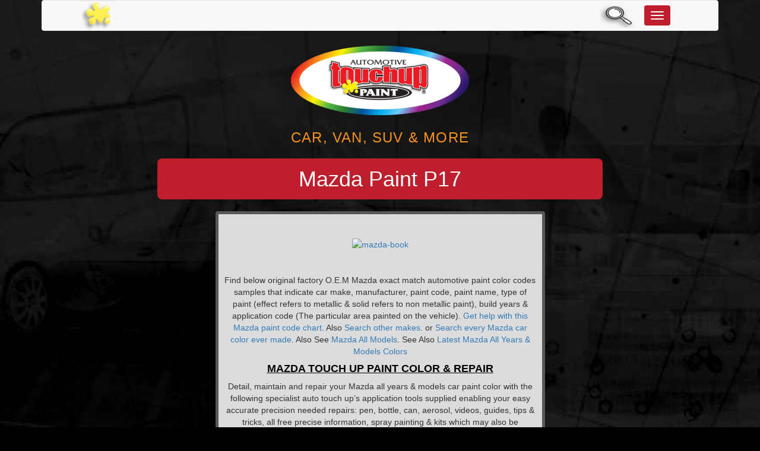

--- FILE ---
content_type: text/html; charset=UTF-8
request_url: https://www.cartouchuppaint.com.au/mazda-paint-p17/
body_size: 11830
content:
<!DOCTYPE html><html lang="en"><head><meta http-equiv="Content-Type" content="text/html; charset=utf-8"><link rel="alternate" hreflang="en-AU" href="https://www.cartouchuppaint.com.au/mazda-paint-p17/" /><meta name="viewport" content="width=device-width, initial-scale=1"><meta name="msvalidate.01" content="16A5D0461C1EE30C4E73EE673539EA39" /> <script>(function(html){html.className = html.className.replace(/\bno-js\b/,'js')})(document.documentElement);</script> <meta name='robots' content='index, follow, max-image-preview:large, max-snippet:-1, max-video-preview:-1' /><style>img:is([sizes="auto" i], [sizes^="auto," i]) { contain-intrinsic-size: 3000px 1500px }</style><!-- This site is optimized with the Yoast SEO Premium plugin v26.8 (Yoast SEO v26.8) - https://yoast.com/product/yoast-seo-premium-wordpress/ --><title>Mazda TouchUp Paint Original Factory Color Code Paint Repair Book P17</title><meta name="description" content="Mazda All Years &amp; Models D.I.Y Car Touch Up Paints, Colors, Codes, Guides, Products, Paint &amp; Repair Pens, Bottles, Aerosol Spray, Cans, Jars, Kits &amp; More" /><link rel="canonical" href="https://www.cartouchuppaint.com.au/mazda-paint-p17/" /><meta property="og:locale" content="en_US" /><meta property="og:type" content="article" /><meta property="og:title" content="Mazda Paint P17" /><meta property="og:description" content="Mazda All Years &amp; Models D.I.Y Car Touch Up Paints, Colors, Codes, Guides, Products, Paint &amp; Repair Pens, Bottles, Aerosol Spray, Cans, Jars, Kits &amp; More" /><meta property="og:url" content="https://www.cartouchuppaint.com.au/mazda-paint-p17/" /><meta property="og:site_name" content="Car Touch Up Paint Australia" /><meta property="article:publisher" content="https://www.facebook.com/AutomotiveTouchupPaint/" /><meta property="article:modified_time" content="2020-07-04T09:16:14+00:00" /><meta property="og:image" content="https://www.cartouchuppaint.com.au/wp-content/uploads/2016/11/mazda-book.jpg" /><meta name="twitter:card" content="summary_large_image" /><meta name="twitter:site" content="@autotouchup" /><meta name="twitter:label1" content="Est. reading time" /><meta name="twitter:data1" content="2 minutes" /> <script type="application/ld+json" class="yoast-schema-graph">{"@context":"https://schema.org","@graph":[{"@type":"WebPage","@id":"https://www.cartouchuppaint.com.au/mazda-paint-p17/","url":"https://www.cartouchuppaint.com.au/mazda-paint-p17/","name":"Mazda TouchUp Paint Original Factory Color Code Paint Repair Book P17","isPartOf":{"@id":"https://www.cartouchuppaint.com.au/#website"},"primaryImageOfPage":{"@id":"https://www.cartouchuppaint.com.au/mazda-paint-p17/#primaryimage"},"image":{"@id":"https://www.cartouchuppaint.com.au/mazda-paint-p17/#primaryimage"},"thumbnailUrl":"https://www.cartouchuppaint.com.au/wp-content/uploads/2016/11/mazda-book.jpg","datePublished":"2016-11-22T00:47:57+00:00","dateModified":"2020-07-04T09:16:14+00:00","description":"Mazda All Years & Models D.I.Y Car Touch Up Paints, Colors, Codes, Guides, Products, Paint & Repair Pens, Bottles, Aerosol Spray, Cans, Jars, Kits & More","breadcrumb":{"@id":"https://www.cartouchuppaint.com.au/mazda-paint-p17/#breadcrumb"},"inLanguage":"en-AU","potentialAction":[{"@type":"ReadAction","target":["https://www.cartouchuppaint.com.au/mazda-paint-p17/"]}]},{"@type":"ImageObject","inLanguage":"en-AU","@id":"https://www.cartouchuppaint.com.au/mazda-paint-p17/#primaryimage","url":"https://www.cartouchuppaint.com.au/wp-content/uploads/2016/11/mazda-book.jpg","contentUrl":"https://www.cartouchuppaint.com.au/wp-content/uploads/2016/11/mazda-book.jpg","width":284,"height":177},{"@type":"BreadcrumbList","@id":"https://www.cartouchuppaint.com.au/mazda-paint-p17/#breadcrumb","itemListElement":[{"@type":"ListItem","position":1,"name":"Home","item":"https://www.cartouchuppaint.com.au/"},{"@type":"ListItem","position":2,"name":"Mazda Paint P17"}]},{"@type":"WebSite","@id":"https://www.cartouchuppaint.com.au/#website","url":"https://www.cartouchuppaint.com.au/","name":"Car Touch Up Paint","description":"Car, Van, SUV &amp; More","publisher":{"@id":"https://www.cartouchuppaint.com.au/#organization"},"alternateName":"Automotive Touch Up Paint","potentialAction":[{"@type":"SearchAction","target":{"@type":"EntryPoint","urlTemplate":"https://www.cartouchuppaint.com.au/?s={search_term_string}"},"query-input":{"@type":"PropertyValueSpecification","valueRequired":true,"valueName":"search_term_string"}}],"inLanguage":"en-AU"},{"@type":"Organization","@id":"https://www.cartouchuppaint.com.au/#organization","name":"Car Touch Up Paint","alternateName":"Automotive Touch Up Paint Australia","url":"https://www.cartouchuppaint.com.au/","logo":{"@type":"ImageObject","inLanguage":"en-AU","@id":"https://www.cartouchuppaint.com.au/#/schema/logo/image/","url":"https://www.cartouchuppaint.com.au/wp-content/uploads/2018/05/clogo.jpg","contentUrl":"https://www.cartouchuppaint.com.au/wp-content/uploads/2018/05/clogo.jpg","width":1079,"height":420,"caption":"Car Touch Up Paint"},"image":{"@id":"https://www.cartouchuppaint.com.au/#/schema/logo/image/"},"sameAs":["https://www.facebook.com/AutomotiveTouchupPaint/","https://x.com/autotouchup","https://www.youtube.com/user/autotouchuppaint"],"description":"Our OEM factory car paints and performance touch-up paint kits enable anyone to achieve professional-quality auto paint repairs in just a few simple steps.","email":"sales@cartouchuppaint.com.au","telephone":"1300 13 54 67","legalName":"Car Touch Up Paint","foundingDate":"1990-03-19","numberOfEmployees":{"@type":"QuantitativeValue","minValue":"1","maxValue":"10"}}]}</script> <!-- / Yoast SEO Premium plugin. --><link rel='stylesheet' id='wp-block-library-css' href='https://www.cartouchuppaint.com.au/wp-includes/css/dist/block-library/style.min.css?ver=6.8.3' type='text/css' media='all' /><style id='classic-theme-styles-inline-css' type='text/css'>/*! This file is auto-generated */
.wp-block-button__link{color:#fff;background-color:#32373c;border-radius:9999px;box-shadow:none;text-decoration:none;padding:calc(.667em + 2px) calc(1.333em + 2px);font-size:1.125em}.wp-block-file__button{background:#32373c;color:#fff;text-decoration:none}</style><style id='global-styles-inline-css' type='text/css'>:root{--wp--preset--aspect-ratio--square: 1;--wp--preset--aspect-ratio--4-3: 4/3;--wp--preset--aspect-ratio--3-4: 3/4;--wp--preset--aspect-ratio--3-2: 3/2;--wp--preset--aspect-ratio--2-3: 2/3;--wp--preset--aspect-ratio--16-9: 16/9;--wp--preset--aspect-ratio--9-16: 9/16;--wp--preset--color--black: #000000;--wp--preset--color--cyan-bluish-gray: #abb8c3;--wp--preset--color--white: #ffffff;--wp--preset--color--pale-pink: #f78da7;--wp--preset--color--vivid-red: #cf2e2e;--wp--preset--color--luminous-vivid-orange: #ff6900;--wp--preset--color--luminous-vivid-amber: #fcb900;--wp--preset--color--light-green-cyan: #7bdcb5;--wp--preset--color--vivid-green-cyan: #00d084;--wp--preset--color--pale-cyan-blue: #8ed1fc;--wp--preset--color--vivid-cyan-blue: #0693e3;--wp--preset--color--vivid-purple: #9b51e0;--wp--preset--gradient--vivid-cyan-blue-to-vivid-purple: linear-gradient(135deg,rgba(6,147,227,1) 0%,rgb(155,81,224) 100%);--wp--preset--gradient--light-green-cyan-to-vivid-green-cyan: linear-gradient(135deg,rgb(122,220,180) 0%,rgb(0,208,130) 100%);--wp--preset--gradient--luminous-vivid-amber-to-luminous-vivid-orange: linear-gradient(135deg,rgba(252,185,0,1) 0%,rgba(255,105,0,1) 100%);--wp--preset--gradient--luminous-vivid-orange-to-vivid-red: linear-gradient(135deg,rgba(255,105,0,1) 0%,rgb(207,46,46) 100%);--wp--preset--gradient--very-light-gray-to-cyan-bluish-gray: linear-gradient(135deg,rgb(238,238,238) 0%,rgb(169,184,195) 100%);--wp--preset--gradient--cool-to-warm-spectrum: linear-gradient(135deg,rgb(74,234,220) 0%,rgb(151,120,209) 20%,rgb(207,42,186) 40%,rgb(238,44,130) 60%,rgb(251,105,98) 80%,rgb(254,248,76) 100%);--wp--preset--gradient--blush-light-purple: linear-gradient(135deg,rgb(255,206,236) 0%,rgb(152,150,240) 100%);--wp--preset--gradient--blush-bordeaux: linear-gradient(135deg,rgb(254,205,165) 0%,rgb(254,45,45) 50%,rgb(107,0,62) 100%);--wp--preset--gradient--luminous-dusk: linear-gradient(135deg,rgb(255,203,112) 0%,rgb(199,81,192) 50%,rgb(65,88,208) 100%);--wp--preset--gradient--pale-ocean: linear-gradient(135deg,rgb(255,245,203) 0%,rgb(182,227,212) 50%,rgb(51,167,181) 100%);--wp--preset--gradient--electric-grass: linear-gradient(135deg,rgb(202,248,128) 0%,rgb(113,206,126) 100%);--wp--preset--gradient--midnight: linear-gradient(135deg,rgb(2,3,129) 0%,rgb(40,116,252) 100%);--wp--preset--font-size--small: 13px;--wp--preset--font-size--medium: 20px;--wp--preset--font-size--large: 36px;--wp--preset--font-size--x-large: 42px;--wp--preset--spacing--20: 0.44rem;--wp--preset--spacing--30: 0.67rem;--wp--preset--spacing--40: 1rem;--wp--preset--spacing--50: 1.5rem;--wp--preset--spacing--60: 2.25rem;--wp--preset--spacing--70: 3.38rem;--wp--preset--spacing--80: 5.06rem;--wp--preset--shadow--natural: 6px 6px 9px rgba(0, 0, 0, 0.2);--wp--preset--shadow--deep: 12px 12px 50px rgba(0, 0, 0, 0.4);--wp--preset--shadow--sharp: 6px 6px 0px rgba(0, 0, 0, 0.2);--wp--preset--shadow--outlined: 6px 6px 0px -3px rgba(255, 255, 255, 1), 6px 6px rgba(0, 0, 0, 1);--wp--preset--shadow--crisp: 6px 6px 0px rgba(0, 0, 0, 1);}:where(.is-layout-flex){gap: 0.5em;}:where(.is-layout-grid){gap: 0.5em;}body .is-layout-flex{display: flex;}.is-layout-flex{flex-wrap: wrap;align-items: center;}.is-layout-flex > :is(*, div){margin: 0;}body .is-layout-grid{display: grid;}.is-layout-grid > :is(*, div){margin: 0;}:where(.wp-block-columns.is-layout-flex){gap: 2em;}:where(.wp-block-columns.is-layout-grid){gap: 2em;}:where(.wp-block-post-template.is-layout-flex){gap: 1.25em;}:where(.wp-block-post-template.is-layout-grid){gap: 1.25em;}.has-black-color{color: var(--wp--preset--color--black) !important;}.has-cyan-bluish-gray-color{color: var(--wp--preset--color--cyan-bluish-gray) !important;}.has-white-color{color: var(--wp--preset--color--white) !important;}.has-pale-pink-color{color: var(--wp--preset--color--pale-pink) !important;}.has-vivid-red-color{color: var(--wp--preset--color--vivid-red) !important;}.has-luminous-vivid-orange-color{color: var(--wp--preset--color--luminous-vivid-orange) !important;}.has-luminous-vivid-amber-color{color: var(--wp--preset--color--luminous-vivid-amber) !important;}.has-light-green-cyan-color{color: var(--wp--preset--color--light-green-cyan) !important;}.has-vivid-green-cyan-color{color: var(--wp--preset--color--vivid-green-cyan) !important;}.has-pale-cyan-blue-color{color: var(--wp--preset--color--pale-cyan-blue) !important;}.has-vivid-cyan-blue-color{color: var(--wp--preset--color--vivid-cyan-blue) !important;}.has-vivid-purple-color{color: var(--wp--preset--color--vivid-purple) !important;}.has-black-background-color{background-color: var(--wp--preset--color--black) !important;}.has-cyan-bluish-gray-background-color{background-color: var(--wp--preset--color--cyan-bluish-gray) !important;}.has-white-background-color{background-color: var(--wp--preset--color--white) !important;}.has-pale-pink-background-color{background-color: var(--wp--preset--color--pale-pink) !important;}.has-vivid-red-background-color{background-color: var(--wp--preset--color--vivid-red) !important;}.has-luminous-vivid-orange-background-color{background-color: var(--wp--preset--color--luminous-vivid-orange) !important;}.has-luminous-vivid-amber-background-color{background-color: var(--wp--preset--color--luminous-vivid-amber) !important;}.has-light-green-cyan-background-color{background-color: var(--wp--preset--color--light-green-cyan) !important;}.has-vivid-green-cyan-background-color{background-color: var(--wp--preset--color--vivid-green-cyan) !important;}.has-pale-cyan-blue-background-color{background-color: var(--wp--preset--color--pale-cyan-blue) !important;}.has-vivid-cyan-blue-background-color{background-color: var(--wp--preset--color--vivid-cyan-blue) !important;}.has-vivid-purple-background-color{background-color: var(--wp--preset--color--vivid-purple) !important;}.has-black-border-color{border-color: var(--wp--preset--color--black) !important;}.has-cyan-bluish-gray-border-color{border-color: var(--wp--preset--color--cyan-bluish-gray) !important;}.has-white-border-color{border-color: var(--wp--preset--color--white) !important;}.has-pale-pink-border-color{border-color: var(--wp--preset--color--pale-pink) !important;}.has-vivid-red-border-color{border-color: var(--wp--preset--color--vivid-red) !important;}.has-luminous-vivid-orange-border-color{border-color: var(--wp--preset--color--luminous-vivid-orange) !important;}.has-luminous-vivid-amber-border-color{border-color: var(--wp--preset--color--luminous-vivid-amber) !important;}.has-light-green-cyan-border-color{border-color: var(--wp--preset--color--light-green-cyan) !important;}.has-vivid-green-cyan-border-color{border-color: var(--wp--preset--color--vivid-green-cyan) !important;}.has-pale-cyan-blue-border-color{border-color: var(--wp--preset--color--pale-cyan-blue) !important;}.has-vivid-cyan-blue-border-color{border-color: var(--wp--preset--color--vivid-cyan-blue) !important;}.has-vivid-purple-border-color{border-color: var(--wp--preset--color--vivid-purple) !important;}.has-vivid-cyan-blue-to-vivid-purple-gradient-background{background: var(--wp--preset--gradient--vivid-cyan-blue-to-vivid-purple) !important;}.has-light-green-cyan-to-vivid-green-cyan-gradient-background{background: var(--wp--preset--gradient--light-green-cyan-to-vivid-green-cyan) !important;}.has-luminous-vivid-amber-to-luminous-vivid-orange-gradient-background{background: var(--wp--preset--gradient--luminous-vivid-amber-to-luminous-vivid-orange) !important;}.has-luminous-vivid-orange-to-vivid-red-gradient-background{background: var(--wp--preset--gradient--luminous-vivid-orange-to-vivid-red) !important;}.has-very-light-gray-to-cyan-bluish-gray-gradient-background{background: var(--wp--preset--gradient--very-light-gray-to-cyan-bluish-gray) !important;}.has-cool-to-warm-spectrum-gradient-background{background: var(--wp--preset--gradient--cool-to-warm-spectrum) !important;}.has-blush-light-purple-gradient-background{background: var(--wp--preset--gradient--blush-light-purple) !important;}.has-blush-bordeaux-gradient-background{background: var(--wp--preset--gradient--blush-bordeaux) !important;}.has-luminous-dusk-gradient-background{background: var(--wp--preset--gradient--luminous-dusk) !important;}.has-pale-ocean-gradient-background{background: var(--wp--preset--gradient--pale-ocean) !important;}.has-electric-grass-gradient-background{background: var(--wp--preset--gradient--electric-grass) !important;}.has-midnight-gradient-background{background: var(--wp--preset--gradient--midnight) !important;}.has-small-font-size{font-size: var(--wp--preset--font-size--small) !important;}.has-medium-font-size{font-size: var(--wp--preset--font-size--medium) !important;}.has-large-font-size{font-size: var(--wp--preset--font-size--large) !important;}.has-x-large-font-size{font-size: var(--wp--preset--font-size--x-large) !important;}
:where(.wp-block-post-template.is-layout-flex){gap: 1.25em;}:where(.wp-block-post-template.is-layout-grid){gap: 1.25em;}
:where(.wp-block-columns.is-layout-flex){gap: 2em;}:where(.wp-block-columns.is-layout-grid){gap: 2em;}
:root :where(.wp-block-pullquote){font-size: 1.5em;line-height: 1.6;}</style><link rel='stylesheet' id='wpda_wpdp_public-css' href='https://www.cartouchuppaint.com.au/wp-content/plugins/wp-data-access/public/../assets/css/wpda_public.css?ver=5.5.65' type='text/css' media='all' /><link rel='stylesheet' id='footer-cartouchuppaint-css' href='https://www.cartouchuppaint.com.au/css/st.css?id=22' type='text/css' media='all' /> <script type="text/javascript" src="https://www.cartouchuppaint.com.au/wp-includes/js/jquery/jquery.min.js?ver=3.7.1" id="jquery-core-js"></script> <script type="text/javascript" src="https://www.cartouchuppaint.com.au/wp-includes/js/jquery/jquery-migrate.min.js?ver=3.4.1" id="jquery-migrate-js"></script> <script type="text/javascript" src="https://www.cartouchuppaint.com.au/wp-includes/js/underscore.min.js?ver=1.13.7" id="underscore-js"></script> <script type="text/javascript" src="https://www.cartouchuppaint.com.au/wp-includes/js/backbone.min.js?ver=1.6.0" id="backbone-js"></script> <script type="text/javascript" id="wp-api-request-js-extra">/* <![CDATA[ */
var wpApiSettings = {"root":"https:\/\/www.cartouchuppaint.com.au\/wp-json\/","nonce":"4848abf802","versionString":"wp\/v2\/"};
/* ]]> */</script> <script type="text/javascript" src="https://www.cartouchuppaint.com.au/wp-includes/js/api-request.min.js?ver=6.8.3" id="wp-api-request-js"></script> <script type="text/javascript" src="https://www.cartouchuppaint.com.au/wp-includes/js/wp-api.min.js?ver=6.8.3" id="wp-api-js"></script> <script type="text/javascript" id="wpda_rest_api-js-extra">/* <![CDATA[ */
var wpdaApiSettings = {"path":"wpda"};
/* ]]> */</script> <script type="text/javascript" src="https://www.cartouchuppaint.com.au/wp-content/plugins/wp-data-access/public/../assets/js/wpda_rest_api.js?ver=5.5.65" id="wpda_rest_api-js"></script> <meta name="facebook-domain-verification" content="bbfuhuo0pchfcip3wkzguurcydinnz" /> <!-- Google Tag Manager --> <script>(function(w,d,s,l,i){w[l]=w[l]||[];w[l].push({'gtm.start':
new Date().getTime(),event:'gtm.js'});var f=d.getElementsByTagName(s)[0],
j=d.createElement(s),dl=l!='dataLayer'?'&l='+l:'';j.async=true;j.src=
'https://www.googletagmanager.com/gtm.js?id='+i+dl;f.parentNode.insertBefore(j,f);
})(window,document,'script','dataLayer','GTM-T963XM6C');</script> <!-- End Google Tag Manager --> <!-- Código JSON-LD para BreadcrumbList --> <script type="application/ld+json" id="breadcrumb">{
        "@context": "https://schema.org/",
        "@type": "BreadcrumbList",
        "itemListElement": []
      }</script> <script>function updateBreadcrumb() {
     
      var pageUrl = window.location.href;


      var urlParts = pageUrl.split('/');


      var breadcrumbData = {
        "@context": "https://schema.org/",
        "@type": "BreadcrumbList",
        "itemListElement": [{
          "@type": "ListItem",
          "position": 1,
          "name": "Homepage",
          "item": urlParts[0] + '//' + urlParts[2] + '/'
        }]
      };

     
      for (var i = 3; i < urlParts.length; i++) {
        var category = decodeURIComponent(urlParts[i]);
        if (category) {
          breadcrumbData.itemListElement.push({
            "@type": "ListItem",
            "position": i - 1,
            "name": category,
            "item": urlParts.slice(0, i + 1).join('/')
          });
        }
      }

    
      var breadcrumbScript = document.getElementById('breadcrumb');
      breadcrumbScript.textContent = JSON.stringify(breadcrumbData, null, 2);
  }

 
  updateBreadcrumb();

  
  window.addEventListener('popstate', updateBreadcrumb);</script> <script>var currentURL = window.location.href;
        var canonicalURL;
        
        if (currentURL.includes('?make')) {
            var urlParts = currentURL.split('?');
            canonicalURL = urlParts[0];
        } else {
            canonicalURL = currentURL;
        }

        // Cria o elemento link para o canonical
        var linkElement = document.createElement('link');
        linkElement.rel = 'canonical';
        linkElement.hreflang = 'en-AU';
        linkElement.href = canonicalURL;

        // Adiciona o elemento link ao cabeçalho da página
        document.head.appendChild(linkElement);</script> <meta name="twitter:card" content="summary" /><meta name="twitter:site" content="@https://twitter.com/autotouchup" /><meta name="twitter:domain" content="Car Touch Up Paint Australia" /><meta name="twitter:description" content="Mazda All Years &amp; Models D.I.Y Car Touch Up Paints, Colors, Codes, Guides, Products, Paint &amp; Repair Pens, Bottles, Aerosol Spray, Cans, Jars, Kits &amp; More" /><meta name="twitter:title" content="Mazda TouchUp Paint Original Factory Color Code Paint Repair Book P17" /><meta property="fb:admins" content="https://www.facebook.com/AutomotiveTouchupPaint/" /><meta property="og:site_name" content="Car Touch Up Paint Australia" /><meta property="og:description" content="Mazda All Years &amp; Models D.I.Y Car Touch Up Paints, Colors, Codes, Guides, Products, Paint &amp; Repair Pens, Bottles, Aerosol Spray, Cans, Jars, Kits &amp; More" /><meta property="og:url" content="https://www.cartouchuppaint.com.au/mazda-paint-p17/" /><meta property="og:type" content="article" /><meta property="og:title" content="Mazda TouchUp Paint Original Factory Color Code Paint Repair Book P17" /><meta name="description" content="Mazda All Years &amp; Models D.I.Y Car Touch Up Paints, Colors, Codes, Guides, Products, Paint &amp; Repair Pens, Bottles, Aerosol Spray, Cans, Jars, Kits &amp; More" /><meta name="title" content="Mazda TouchUp Paint Original Factory Color Code Paint Repair Book P17" /><style type="text/css" id="wp-custom-css">.mainpagesearch-form {
    margin-top: 10px;
    margin-bottom: 25px;
}
.row.matchcolorguarantee .col-md-10.omatchcolor {
    color: #fff;
}
.mainpagesearch-form {
    margin-top: -10px;
 
}</style><!--Automotive Paint Australia --><link rel="shortcut icon" href="/images/favicon.ico"/> <script type="application/ld+json">{
  "@context": "http://schema.org",
  "@type": "WebSite",
  "url": "https://www.cartouchuppaint.com.au/",
  "potentialAction": {
    "@type": "SearchAction",
    "target": "https://www.cartouchuppaint.com.au/search/{search_term_string}",
    "query-input": "required name=search_term_string"
  }
}</script> </head><!--/head--><body class="wpbody body58300"><header id="header"><!--header--><div class="header-middle"><!--header-middle--><div class="container"><nav class="banner-m navbar navbar-default navbar-custom" ><div class="navbar-header page-scroll"> <button alt="Nav Bar- Automotive Paints & Repairs" title="Nav Bar- Automotive Paints & Repairs" type="button" class="navbar-toggle" data-toggle="collapse" data-target=".navbar-ex1-collapse"> <span class="sr-only">Toggle navigation</span> <span class="icon-bar"></span> <span class="icon-bar"></span> <span class="icon-bar"></span> </button> <a class="navbar-brand search-top" href="https://www.cartouchuppaint.com.au/search"><img src="https://www.cartouchuppaint.com.au/wp-content/uploads/2018/05/search_icon.png?id=3" alt="Advanced Search -Easily Find Everything In Store" title="Advanced Search -Easily Find Everything In Store" class="img-responsive" style="width:85%"> </a> <a class="navbar-brand page-scroll" href="https://www.cartouchuppaint.com.au/"><img src="https://www.cartouchuppaint.com.au/wp-content/uploads/2018/10/DIY-logo.png" alt="Home Car Touch Up Paint Australia" title="Home Car Touch Up Paint Australia" class="img-responsive header-image"> </a> <span style="
 float: left;
 padding-top: 14px;
 font-weight: bold;
"> </span></div><div class="collapse navbar-collapse navbar-ex1-collapse"><ul class="nav navbar-nav navbar-right"><li> <a class="page-scroll" href="https://www.cartouchuppaint.com.au/">Home</a></li><li> <a class="page-scroll" href="https://www.cartouchuppaint.com.au/Blog/">Blog</a></li><li> <a class="page-scroll" href="https://www.cartouchuppaint.com.au/cart">Cart</a></li><li> <a class="page-scroll" href="https://www.cartouchuppaint.com.au/need-help/">Help</a></li><li> <a class="page-scroll" href="https://www.cartouchuppaint.com.au/contact-us/">Contact</a></li><li> <a class="page-scroll" href="https://www.cartouchuppaint.com.au/terms-and-conditions/">Shipping</a></li><li> <a class="page-scroll" href="https://www.cartouchuppaint.com.au/paint-code-locations-make/">Locations</a></li><li> <a class="page-scroll" href="https://www.cartouchuppaint.com.au//buy/product/Products-Catalogue/?categoryid=31&paintcodeid=">Catalogue</a></li><li> <a class="page-scroll" href="https://www.cartouchuppaint.com.au/paint-types/">Paint Types</a></li><li> <a class="page-scroll" href="https://www.cartouchuppaint.com.au//paint-codes/">Paint Codes</a></li><li> <a class="page-scroll" href="https://www.cartouchuppaint.com.au/guides/">Repair Guides</a></li><li> <a class="page-scroll" href="https://www.cartouchuppaint.com.au/paint-color-charts/">Paint Color Charts</a></li><li> <a class="page-scroll" href="https://www.cartouchuppaint.com.au//touch-up-colours/">Touch Up Colours</a></li><li> <a class="page-scroll" href="https://www.cartouchuppaint.com.au/code-from-dealerships/">Dealerships</a></li><li> <a class="page-scroll" href="https://www.cartouchuppaint.com.au//main-menu/">Main Menu</a></li><li> <a class="page-scroll" href="https://www.cartouchuppaint.com.au/motorcycle/">Motorcycle</a></li><li> <a class="page-scroll" href="https://www.cartouchuppaint.com.au/buy/product/standard/?kit=1">Auto Pilot</a></li><li> <a class="page-scroll" href="https://www.cartouchuppaint.com.au//forgotpassword.php">Reset</a></li><li> <a class="page-scroll"  href="https://www.cartouchuppaint.com.au/login">Login</a></li></ul></div></nav></div></div><!--/header-middle--><div class="header-bottom"><!--header-bottom--><div class="container"><div class="row"><div class="col-sm-12"><div class="logo"> <a href="https://www.cartouchuppaint.com.au/" class="logo"><img src="/images/logo.png" alt="O.E.M Industrial Automotive Paint & Performance Repair Systems" title="O.E.M Industrial Automotive Paint & Performance Repair Systems" class="img-responsive" /></a></div></div></div></div></div><!--/header-bottom--></header><!--/header--> <!-- header section ends --><section id="maintitle_section"><div class="container"><div class="row"><div class="col-sm-3"></div><div class="col-sm-6"><div class="mainpagesearch-heading"><h2 class="yellow diy">Car, Van, SUV &amp; More</h2></div></div></div></div></section><div class="container"><div class="row"><div class="col-sm-8" style="float: none;margin: auto;"><div class="articles-section-default"><div class="redStrip"><h1 class="entry-title">Mazda Paint P17</h1></div></div></div></div></div><section id="form-mainpagesearch"><!--form--><div class="container"><div class="row"><div class="col-sm-3"></div><div class="col-sm-6"><div class="mainpagesearch-form"><!--sign up form--><div class="clearfix"></div><div class="panel panel-default articles-section"><div class="tabContent"><h2><span style="text-decoration: underline;"><strong>Mazda All Years &amp; Models Touch Up Paints, Colors, Codes, Guides, Products, Paint &amp; Repair</strong></span></h2><p>&nbsp;</p><p><a title="Mazda Current All Models - D.I.Y Cars Touch Up Paints, Codes, Colours, Repairs, Guides, Products &amp; Directions" href="https://www.cartouchuppaint.com.au/mazda-touch-up-paint/"><img fetchpriority="high" decoding="async" class="alignnone wp-image-58096 size-full" title="Mazda Current All Models - D.I.Y Cars Touch Up Paints, Codes, Colours, Repairs, Guides, Products &amp; Directions" src="https://www.cartouchuppaint.com.au/wp-content/uploads/2016/11/mazda-book.jpg" alt="mazda-book" width="284" height="177" /></a></p><p>&nbsp;</p><p>Find below original factory O.E.M Mazda exact match automotive paint color codes samples that indicate car make, manufacturer, paint code, paint name, type of paint (effect refers to metallic &amp; solid refers to non metallic paint), build years &amp; application code (The particular area painted on the vehicle). <a title="Get Help Finding Your All Years &amp; Models Mazda Paint Color Code" href="https://www.cartouchuppaint.com.au/color-chart-help/">Get help with this Mazda paint code chart</a>. Also <a title="See other make color touch up paint charts here" href="https://www.cartouchuppaint.com.au/paint-color-charts/">Search other makes</a>. or <a title="Mazda All Years &amp; Models - D.I.Y Car Touch Up Paint &amp; Repair, Codes, Colors, Guides, Products &amp; Directions" href="https://www.cartouchuppaint.com.au/Mazda-paint-book/">Search every Mazda car color ever made</a>. Also See <a title="Mazda All Years &amp; Models - D.I.Y Car Touch Up Paint &amp; Repair, Codes, Colors, Guides, Products &amp; Directions" href="https://www.cartouchuppaint.com.au/mazda-all-models/">Mazda All Models</a>. See Also <a title="Mazda All Years &amp; Models - D.I.Y Car Touch Up Paint &amp; Repair, Codes, Colors, Guides, Products &amp; Directions" href="https://www.cartouchuppaint.com.au/mazda-touch-up-paint/">Latest Mazda All Years &amp; Models Colors</a></p><h4><span style="text-decoration: underline; color: #000000;"><strong>MAZDA TOUCH UP PAINT COLOR &amp; REPAIR</strong></span></h4><p>Detail, maintain and repair your Mazda all years &amp; models car paint color with the following specialist auto touch up&#8217;s application tools supplied enabling your easy accurate precision needed repairs: pen, bottle, can, aerosol, videos, guides, tips &amp; tricks, all free precise information, spray painting &amp; kits which may also be purchased in the application of the following types of body repairs and maintenance: paint scratching, stone chips, dents, scrapes, rust treatment &amp; removal, car cleaning &amp; detailing.</p><p>&nbsp;</p><h4><span style="text-decoration: underline;"><strong>CHOOSE FROM THE LIST BELOW TO FIND YOUR MAZDA ALL YEARS &amp; MODELS COLOR CODE</strong></span></h4><p>&nbsp;</p><p><strong>MAZDA PAINT</strong><br /> 26D<br /> TRUE BLUE<br /> Effect<br /> 2002<br /> 2005<br /> Exterior</p><p>&nbsp;</p><p><strong>MAZDA PAINT</strong><br /> 26S<br /> BLAZING YELLOW<br /> Effect<br /> 2001<br /> 2012<br /> Exterior</p><p>&nbsp;</p><p><strong>MAZDA PAINT</strong><br /> 25G<br /> TITANIUM GREY<br /> Effect<br /> 2001<br /> 2013<br /> Exterior</p><p>&nbsp;</p><p><strong>MAZDA PAINT</strong><br /> 25B<br /> BLUE PACIFIC<br /> Effect<br /> 2001<br /> 2008<br /> Exterior</p><p>&nbsp;</p><p><strong>MAZDA PAINT</strong><br /> 25C<br /> CANARY YELLOW<br /> Effect<br /> 2001<br /> 2006<br /> Exterior</p><p>&nbsp;</p><p><strong>MAZDA PAINT</strong><br /> 25E<br /> STRATO BLUE<br /> Effect<br /> 2001<br /> 2008<br /> Exterior</p><p>&nbsp;</p><p><strong>MAZDA PAINT</strong><br /> 25H<br /> SILVER CONTRAIL<br /> Effect<br /> 2001<br /> 2014<br /> Exterior</p><p>&nbsp;</p><p><strong>MAZDA PAINT</strong><br /> A4D<br /> ARCTIC WHITE CLE<br /> Solid<br /> 2001<br /> 2017<br /> Exterior</p><p>&nbsp;</p><p><strong>MAZDA PAINT</strong><br /> 24M<br /> SPRUCE GREEN<br /> Effect<br /> 2001<br /> 2006<br /> Exterior</p><p>&nbsp;</p><p><strong>MAZDA PAINT</strong><br /> 25F<br /> GARNET RED<br /> Effect<br /> 2002<br /> 2004<br /> Exterior</p><p>&nbsp;</p><p><strong>MAZDA PAINT</strong><br /> 26V<br /> MISTY BLUE<br /> Effect<br /> 2002<br /> 2005<br /> Exterior</p><p>&nbsp;</p><p><strong>MAZDA PAINT</strong><br /> A4B<br /> HONEY YELLOW<br /> Solid<br /> 2002<br /> 2007<br /> Exterior</p><p>&nbsp;</p><p><strong>MAZDA PAINT</strong><br /> 25R<br /> SPLASH GREEN<br /> Effect<br /> 2002<br /> 2004<br /> Exterior</p><p>&nbsp;</p><p><strong>MAZDA PAINT</strong><br /> 25T<br /> SPICY ORANGE<br /> Effect<br /> 2002<br /> 2005<br /> Exterior</p><p>&nbsp;</p><p><strong>MAZDA PAINT</strong><br /> DD<br /> BAIKAL BLUE<br /> Solid<br /> 1982<br /> 1984<br /> Exterior</p><p>&nbsp;</p><p><strong>MAZDA PAINT</strong><br /> DA<br /> LEMAN BLUE<br /> Solid<br /> 1981<br /> 1984<br /> Exterior</p><p>&nbsp;</p><p><strong>MAZDA PAINT</strong><br /> D4<br /> RHINE BLUE<br /> Solid<br /> 1982<br /> 1985<br /> Exterior</p><p>&nbsp;</p><p><strong>MAZDA PAINT</strong><br /> NM<br /> COPPER BROWN<br /> Solid<br /> 1982<br /> 1984<br /> Exterior</p><p>&nbsp;</p><p><strong>MAZDA PAINT</strong><br /> P3<br /> CITY PURPLE<br /> Effect<br /> 1982<br /> 1986<br /> Exterior</p><p>&nbsp;</p><p><strong>MAZDA PAINT</strong><br /> V3<br /> TENDER BLUE<br /> Effect<br /> 1982<br /> 1991<br /> Exterior</p><p>&nbsp;</p><p><strong>MAZDA PAINT</strong><br /> W1<br /> OPAL GREEN<br /> Effect<br /> 1982<br /> 1987<br /> Exterior</p><p>&nbsp;</p><p><strong>MAZDA PAINT</strong><br /> DS<br /> MAJOLICA BLUE<br /> Solid<br /> 1988<br /> 2001<br /> Exterior</p><p>&nbsp;</p><p><strong>MAZDA PAINT</strong><br /> 2F<br /> LANCASTER SILVER<br /> Effect<br /> 1988<br /> 1992<br /> Exterior</p><p>&nbsp;</p><p><strong>MAZDA PAINT</strong><br /> 3F<br /> FINE SILVER<br /> Effect<br /> 1987<br /> 1991<br /> Exterior</p><p>&nbsp;</p><p><strong>MAZDA PAINT</strong><br /> 1E<br /> BAYSIDE BLUE<br /> Effect<br /> 1987<br /> 1997<br /> Exterior</p><p>&nbsp;</p><p><strong>MAZDA PAINT</strong><br /> 1H<br /> SHADOW<br /> Effect<br /> 1988<br /> 1998<br /> Exterior</p><p>&nbsp;</p><p><strong>MAZDA PAINT</strong><br /> 2E<br /> EMERALD SILVER<br /> Effect<br /> 1987<br /> 1994<br /> Exterior</p><p>&nbsp;</p><p><strong>MAZDA PAINT</strong><br /> 2H<br /> CLARET<br /> Effect<br /> 1988<br /> 1992<br /> Exterior</p><p>&nbsp;</p><p><strong>MAZDA PAINT</strong><br /> UC<br /> CRYSTAL WHITE<br /> Solid<br /> 1988<br /> 2000<br /> Exterior</p><p>&nbsp;</p><p><strong>MAZDA PAINT</strong><br /> 6S<br /> EXCEED GREEN<br /> Effect<br /> 1990<br /> 1993<br /> Exterior</p><p>&nbsp;</p><p><strong><span style="color: #000000;"><em>CANT SEE YOUR MAZDA VEHICLE COLOR?</em></span><span style="color: #000000;"><em> NO PROBLEM WE CARRY EVERY PAINT CODE &amp; COLOR FOR EVERY MAZDA ALL YEARS &amp; MODELS CAR EVER MADE. </em></span></strong><span style="color: #000000;"><em><a title="Having trouble finding car paint codes, models and makes? Simply send us a vehicle enquiry request" href="https://www.cartouchuppaint.com.au/contact-us/">CONTACT US</a></em></span><strong><span style="color: #000000;"><em> OR YOUR </em></span></strong><span style="color: #000000;"><em><a title="Quote the V.I.N number on your registration papers to the parts division &amp; get the color name &amp; code" href="https://www.cartouchuppaint.com.au/code-from-dealerships" target="_blank" rel="noopener noreferrer">CAR DEALERSHIP</a></em></span><strong><span style="color: #000000;"><em> TO GET YOUR COLOR CODE OR SEE YOUR </em></span></strong><span style="color: #000000;"><a title="Please see Mazda paint code locations to easily help for paint code identification label" href="https://www.cartouchuppaint.com.au/paint-code-locations-make"><em>MAZDA PAIN</em>T CODE LOCATIONS</a></span></p><p>&nbsp;</p></div></div></div></div></div><div class="col-sm-3"></div></div></div> <!-- container --></section><!--/form--> <!-- footer starts --><div class="container"><div class="row  cartouchuppaint_home"><div class="col-md-12"><h2 class="yellow">OUR PROMISE</h2></div></div><div class="row matchcolorguarantee"><div class="col-md-2"><img title="Color Match Guarantee" src="https://www.cartouchuppaint.com.au/wp-content/uploads/2018/09/color-match.png" alt="Color Match Guarantee"/></div><div class="col-md-10 omatchcolor"><h3><span style="color: #ff9900;">Quality and Precision:</span></h3> <span style="color: #ffffff;"><strong>Automotive Touchup Paint</strong> stands as the premier source for authentic, precisely matched auto repair paint codes, waterborne colours, and products, sourced from a renowned global paint company—the Axalta Group of Companies. This distinguished company is responsible for manufacturing the signature car paints used by acclaimed brands such as Mercedes-Benz,</span> <span style="color: #ffffff;">Mini, BMW, Peugeot, Toyota, GM Holden, ISUZU, LDV, HAVAL, and other beloved classic brands.</span> <span style="color: #ffffff;">Our commitment to excellence extends to the global stage, as the <a style="color: #ffffff;" title="The Art of Science" href="https://www.axalta.com/corporate/en_US.html"><span style="color: #00ffff;">Axalta</span></a> Group is recognised worldwide for its exceptional quality and expertise in automotive paint manufacturing. The collaboration ensures that our customers receive top-tier, factory-matched colors that align seamlessly with the original finishes of their vehicles.</span> <span style="color: #ffffff;">At the heart of our offerings is the assurance of a custom colour-matching guarantee. This guarantee underscores our dedication to providing automotive enthusiasts and professionals alike with a reliable solution for achieving flawless color restoration. Trust in the precision of Automotive Touchup Paint and the legacy of the Axalta Group, as we continue to set the standard for quality and authenticity in the world of automotive paint. Explore more about our colour-match promise and elevate your car repair experience to unparalleled heights. Read more here for the <span style="color: #00ffff;"><a style="color: #00ffff;" title="Color Match Paint Guarantee" href="https://www.cartouchuppaint.com.au/touch-up-paint/color-match-guarantee/">Guarantee</a></span>.</span></div></div><div class="row"><div class="col-sm-3"></div><div class="col-sm-6"><div class="main_mainmenubody"><div class="main_mainmenu"><a href="https://www.cartouchuppaint.com.au/shop-by-category/">Shop By Category</a></div></div></div><div class="col-sm-3"></div></div></div><!-- container --><footer id="footer"><!--Footer--><div class="footer-widget"><div class="container"><div class="row"><div class="col-sm-3"></div><div class="col-sm-6"><div class="social-icons" style="text-align:center"><ul class="nav navbar-nav"><li><a href="https://www.facebook.com/AutomotiveTouchupPaint/" target="_blank" alt="Facebook Car Touchup Paint" title="Facebook Car Touchup Paint"><i class="fa fa-facebook"></i></a></li><li><a href="https://www.youtube.com/user/autotouchuppaint" alt="Youtube Car Touchup Paint" title="Youtube Car Touchup Paint" target="_blank"><i class="fa fa-youtube"></i></a></li></ul></div></div><div class="col-sm-3"></div></div></div></div><style>.footer-nav .yellow{border-bottom: 1px solid;}.showsitemap{position: absolute;top: -43px;cursor: pointer;font-size: 18px;color: #FFF !important;background: #F7931D!important;text-align: center;border-radius: 5px 5px 0 0;} .footer-nav .hidestm{position: relative;} .footer-nav{background-color: #000;} .footer-nav .hidestm .col-sm-4{display: none;margin-top: 10px;}
		@media only screen and (max-width: 768px) { .footer-nav{margin-top:35px;}
		.showsitemap{width:100%;}
		}</style><div class="footer-nav"><div class="container"><div class="row hidestm"><div class="col-sm-2 showsitemap yellow">SHOW SITEMAP</div><div class="col-sm-4" style="clear:both;"><h4 class="yellow">ABOUT US</h4><ul><li><a href="https://www.cartouchuppaint.com.au/about-us/">Car Touchup Paint Milestone</a></li><li><a href="https://www.standox.com/corporate/en_GB/about-us.html">OEM Approvals</a></li><li><a href="https://www.cartouchuppaint.com.au/Blog/">Blog Releases</a></li><li><a href="https://www.cartouchuppaint.com.au/feedback/">FeedBack</a></li><li><a href="https://www.cartouchuppaint.com.au/need-help/">Support</a></li><li><a href="https://www.cartouchuppaint.com.au/what-our-clients-say-about-us/">Reviews</a></li><li><a href="https://www.cartouchuppaint.com.au/">Home</a></li><li><a href="https://www.cartouchuppaint.com.au/frequently-asked-questions/">FAQs</a></li></ul></div><div class="col-sm-4" ><h4 class="yellow">PRODUCTS</h4><ul><li><a href="https://www.cartouchuppaint.com.au/buy/product/standard/?kit=1">Standard Paint Kits</a></li><li><a href="https://www.cartouchuppaint.com.au/buy/product/Accessorie-Store/?categoryid=4&amp;paintcodeid=">Accessories Store</a></li><li><a href="https://www.cartouchuppaint.com.au/match-my-scratch/">Match My Scratch</a></li><li><a href="https://www.cartouchuppaint.com.au/scratch-n-match/">Scratch N Match</a></li><li><a href="https://www.cartouchuppaint.com.au/main-menu/">Main Menu</a></li><li><a href="https://www.cartouchuppaint.com.au/buy/product/Products-Catalogue/?categoryid=31&amp;paintcodeid=">Catalogue</a></li><li><a href="https://www.cartouchuppaint.com.au/buy/product/">Products</a></li><li><a href="https://www.cartouchuppaint.com.au/shop-by-category">Shop</a></li><li><a href=""></a></li></ul></div><div class="col-sm-4" ><h4 class="yellow">COLOUR</h4><ul><li><a href="https://www.cartouchuppaint.com.au/code-from-dealerships/">Code From Dealership</a></li><li><a href="https://www.cartouchuppaint.com.au/paint-code-locations-make">Paint Code Locations</a></li><li><a href="https://www.cartouchuppaint.com.au/touch-up-colours/">Repair Colours</a></li><li><a href="https://www.cartouchuppaint.com.au/paint-color-charts/">Colour Charts</a></li><li><a href="https://www.cartouchuppaint.com.au/paint-codes/">Paint Codes</a></li><li><a href="https://www.cartouchuppaint.com.au/collections/colorbond/">Colorbond</a></li><li><a href="https://www.cartouchuppaint.com.au/ral-colors/">RAL Colour</a></li><li><a href="https://www.cartouchuppaint.com.au/marine/">Marine Paint</a></li><li><a href="https://www.cartouchuppaint.com.au/search/#gsc.tab=0">Search</a></li></ul></div><div class="col-sm-4" style="clear:both;"><h4 class="yellow">SERVICE &amp; TRAINING</h4><ul><li><a href="https://www.cartouchuppaint.com.au/guides/">Repair Giudes</a></li><li><a href="https://www.cartouchuppaint.com.au/paint-types/">Paint Types</a></li><li><a href="https://www.cartouchuppaint.com.au/paint-repair-videos/">Vlogs</a></li><li><a href="https://www.cartouchuppaint.com.au/what-to-buy/">Help Ordering</a></li></ul></div><div class="col-sm-4" ><h4 class="yellow">RESORCES</h4><ul><li><a href="https://www.standox.com/corporate/en_GB/products/data-sheets.html">Safety Data Sheets</a></li><li><a href="https://www.cartouchuppaint.com.au/code-from-dealerships/">Dealerships</a></li><li><a href="https://www.cartouchuppaint.com.au/forum/">Forums</a></li><li><a href="https://www.cartouchuppaint.com.au/color-request/">Colour Request</a></li></ul></div><div class="col-sm-4" ><h4 class="yellow">FeedBack</h4><ul><li><a href="https://www.cartouchuppaint.com.au/what-our-clients-say-about-us/">What Our Customers Say</a></li><li><a href="https://www.cartouchuppaint.com.au/testimonials/">Write a Review</a></li></ul></div></div><div class="row"><div class="col-sm-3"></div><div class="col-sm-6"><ul class="list-inline"  style="text-align:center"><li><a href="https://www.cartouchuppaint.com.au/articles">Articles</a></li> |<li><a href="https://www.cartouchuppaint.com.au/contact-us" >Contact Us </a></li> |<li><a href="https://www.cartouchuppaint.com.au/terms-and-conditions">Terms & Conditions</a></li></ul></div><div class="col-sm-3"></div></div></div></div><div class="footer-bottom"><div class="container"><div class="row footer"><p class="fone">Copyright Car Touch Up Paint Australia 2026</p><p class="ftwo"><a href="tel:1300 13 54 67">Phone: 1300 13 54 67</a></p><p class="fthree">Car Re Co Pty Ltd A.B.N 38 097 984 060</p></div></div></div></footer><!--/Footer--> <script src="https://www.cartouchuppaint.com.au/js/jquery.js"></script> <script src="https://www.cartouchuppaint.com.au/js/st.min.js"></script> <script type="speculationrules">{"prefetch":[{"source":"document","where":{"and":[{"href_matches":"\/*"},{"not":{"href_matches":["\/wp-*.php","\/wp-admin\/*","\/wp-content\/uploads\/*","\/wp-content\/*","\/wp-content\/plugins\/*","\/wp-content\/themes\/twentysixteen\/*","\/*\\?(.+)"]}},{"not":{"selector_matches":"a[rel~=\"nofollow\"]"}},{"not":{"selector_matches":".no-prefetch, .no-prefetch a"}}]},"eagerness":"conservative"}]}</script> <!-- This site is optimized with Phil Singleton's WP SEO Structured Data Plugin v2.8.1 - https://kcseopro.com/wordpress-seo-structured-data-schema-plugin/ --> <script type="application/ld+json">{
    "@context": "https://schema.org",
    "@type": "AutoPartsStore",
    "@id": "https://www.cartouchuppaint.com.au",
    "image": "https://www.cartouchuppaint.com.au/wp-content/uploads/2018/05/cartouchuppaint.jpg",
    "priceRange": "$",
    "telephone": "+61416168746",
    "name": "Automotive Touch Up Paint Australia",
    "logo": "https://www.cartouchuppaint.com.au/wp-content/uploads/2018/05/logo.png",
    "description": "Factory auto touch up paint, repair pen, bottle &amp; custom matched aerosol spray painting color kits for repairing scratches &amp; stone-chips on damaged car paints",
    "geo": {
        "@type": "GeoCoordinates",
        "latitude": "-33.865120",
        "longitude": "151.128560"
    },
    "url": "https://www.cartouchuppaint.com.au",
    "sameAs": [
        "https://www.facebook.com/AutomotiveTouchupPaint/",
        "https://www.youtube.com/user/autotouchuppaint"
    ],
    "contactPoint": {
        "@type": "ContactPoint",
        "telephone": "+6102416168746",
        "contactType": "customer service",
        "email": "autotouchup@gmail.com",
        "contactOption": "",
        "areaServed": [
            "AU",
            "NZ",
            "PH",
            "US"
        ],
        "availableLanguage": [
            "English"
        ]
    },
    "address": {
        "@type": "PostalAddress",
        "addressCountry": "Australia",
        "addressLocality": "Penrith City",
        "addressRegion": "NSW",
        "postalCode": "2752",
        "streetAddress": "13 Fourteenth St Warragamba"
    }
}</script> <!-- / WP SEO Structured Data Plugin. --><div id="footerjs"></div> <script>$(document).ready(function(){
	    //Disable cut copy paste
    $('body').bind('cut copy paste', function (e) {
        e.preventDefault();
    });
   
    //Disable mouse right click
    $("body").on("contextmenu",function(e){
        return false;
    });
    
	    $('.showsitemap').click(function(){ if($(this).hasClass('open')){$('.showsitemap').html('SHOW SITEMAP');$(this).removeClass('open');}else{$('.showsitemap').html('CLOSE SITEMAP');$(this).addClass('open');} $( '.hidestm .col-sm-4' ).slideToggle( "slow" );});$(".featured_product .col-md-3.pens").show(),$(".search_submit").hover(function(){$(".gsearch").show("slow")},function(){setTimeout(function(){$(".search_submit:hover").length>0||$(".gsearch").hide("slow")},300)}),$(".featured_product .col-md-3").hover(function(){$(this).find(".product_descold").fadeIn(300)},function(){$(this).find(".product_descold").fadeOut(100)}),$(".featured_icon .car-product img").click(function(){$("#bestseller").html($(this).attr("attr")),$("#best_top_seller").attr("href",$(this).attr("lttr")),$(".featured_product .col-md-3").hide(),c="."+$(this).attr("show"),$(c).show(),$("html, body").animate({scrollTop:$("#bestseller").offset().top},2e3)}),$(".featured_icon .col-md-3 img").click(function(){c="."+$(this).attr("show"),$(".featured_icon .btn").css("visibility","hidden"),".pens"!=c&&".bottles"!=c&&".aerosol"!=c||$(".featured_icon .btn").css("visibility","unset")}),$("#searchtop input").focus(function(){$("#searchtop").addClass("expand")}).blur(function(){$("#searchtop").removeClass("expand")}),$("select#txtmake").change(function(){var t=$("select#txtmake").find("option:selected").val();$("#hiddenModel").html("<select disabled><option value=''>Make</option></select>"),$("#hiddenYear").html("<select disabled><option value=''>Model</option></select>"),t.length>0&&$.ajax({type:"POST",url:"https://www.cartouchuppaint.com.au/fetch_make.php",data:"txtmake="+t,cache:!1,beforeSend:function(){$("#hiddenModel").html('<img src="https://www.cartouchuppaint.com.au/loader.gif" alt="" width="24" height="24">')},success:function(t){$("#hiddenModel").html(t)}})})});

        var dfooterjs = '1';
        $( document ).ready(function() {
            $('#repairkit img').click(function(){ $('#repairkit').html('<iframe style="margin-top: 12px" width=100% height=355 src="&autoplay=1" frameborder=0 allow="autoplay; encrypted-media" allowfullscreen></iframe>') });

            $('#cusay img').click(function(){ $('#cusay').html('<iframe style="margin-top: 12px" width=100% height=355 src="&autoplay=1" frameborder=0 allow="autoplay; encrypted-media" allowfullscreen></iframe>') });
           
           $( "body" ).mousemove(function( event ) {  if(dfooterjs == '1'){ 
  $('#footerjs').html('<script src="https://www.cartouchuppaint.com.au/js/analyticsob.js" />');
  dfooterjs = '0';
 }
});
            
        });
   
 function myvalidate(){return""==document.getElementById("txtmake").value?(alert("Please select Year"),document.getElementById("txtmake").focus(),!1):""==document.getElementById("txtModel").value?(alert("Please select Make"),document.getElementById("txtModel").focus(),!1):""!=document.getElementById("txtYear").value||(alert("Please select Model"),document.getElementById("txtYear").focus(),!1)}function my_second_validate(){return""==document.getElementById("search_by_color_name").value?(alert("Please enter color name"),!1):""!=document.getElementById("txtmake_1").value||(alert("Please select make"),document.getElementById("txtmake_1").focus(),!1)}function my_third_validate(){return""==document.getElementById("search_by_color_code").value?(alert("Please enter color name"),!1):""!=document.getElementById("txtmake_2").value||(alert("Please select make"),document.getElementById("txtmake_2").focus(),!1)}</script> </body></html>

<!-- Page cached by LiteSpeed Cache 7.7 on 2026-01-25 22:59:34 -->